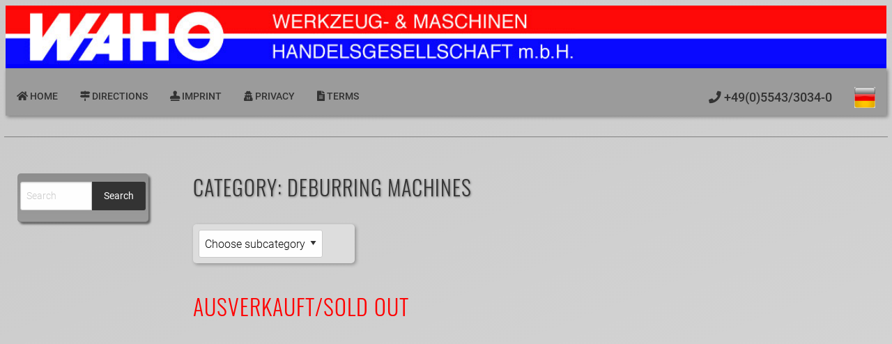

--- FILE ---
content_type: text/html; charset=UTF-8
request_url: https://waho.de/en/machines/category/Deburring%20Machines
body_size: 9593
content:
<!doctype html>
<html lang="en">

<head>
    <meta charset="utf-8" />
    <meta http-equiv="x-ua-compatible" content="ie=edge">
    <LINK REL="SHORTCUT ICON" HREF="/favicon.ico">
    <meta name="viewport" content="width=device-width, initial-scale=1.0">
    <title>                Deburring Machines | 
     WAHO Werkzeug- & Maschinen GmbH | Staufenberg, Kassel und Mörsdorf</title>
    <meta name="description" content="WAHO Werkzeug und Maschinen in Kassel. Sie finden bei uns eine gro&szlig;e Auswahl an spanenden und spanlos verformenden Maschinen. Wir haben st&auml;ndig neue und gebrauchte Maschinen  der Kategorie Deburring Machines  auf Lager.
">
    <link rel="stylesheet" href="https://waho.de/css/styles.min.css">
    <link rel="stylesheet" href="https://waho.de/css/custom.min.css">
    <link rel="stylesheet" href="https://waho.de/fontawesome-free/css/all.css">

</head>

<body>

    <div class="off-canvas-wrapper">
    <div class="off-canvas position-right" data-transition="overlap" id="offCanvasRight" data-off-canvas>
    <!-- Your menu or Off-canvas content goes here -->
    <button class="close-button" aria-label="Close menu" type="button" data-close>
        <span aria-hidden="true" style="color:#EEE;">&times;</span>
    </button>
    <div class="grid-x grid-padding-x">
        <div class="cell">
            <div class="title">
                <h5 class="text-center">
                    <span style="color:#EEE;">WAHO</span>
                </h5>
            </div>
            <ul class="vertical menu icon">
                <li>
                    <a href="https://waho.de/en/machines"><i class="fas fa-home"></i> <span>Home</span></a>
                </li>
                <li>
                    <a href="https://waho.de/en/contact"><i class="fas fa-id-card"></i> <span>Contact</span></a>
                </li>
                <li>
                    <a href="https://waho.de/en/contact/your-offer"><i class="fas fa-check-double"></i> <span>Your offer</span></a>
                </li>
                <li>
                    <a href="https://waho.de/en/directions"><i class="fas fa-map-signs"></i> <span>Directions</span></a>
                </li>
                <li>
                    <a href="https://waho.de/en/imprint"><i class="fas fa-stamp"></i> <span>Imprint</span></a>
                </li>
                <li>
                    <a href="https://waho.de/en/privacy"><i class="fas fa-user-secret"></i> <span>Privacy</span></a>
                </li>
                <li>
                    <a href="https://waho.de/en/terms"><i class="fas fa-file-alt"></i> <span>Terms</span></a>
                </li>
                                <li>
                    <a href="tel:0049554330340"><i class="fas fa-phone"></i> <span>+49(0)5543/3034-0</span></a>
                </li>
                <li>
                    <a href="https://waho.de"><i class="fas fa-globe-europe"></i> <span>Deutsch</span></a>
                </li>
            </ul>
        </div>
    </div>
</div>

    <div class="off-canvas-content" data-off-canvas-content>
        <div class="grid-y">
            <div class="grid-x" data-sticky-container>
    <div class="cell" data-sticky data-options="marginTop:0; stickyOn: small;">
        <div class="logo hide-for-large">
            &nbsp;
        </div>
        <div class="grid-x title-bar">
            <div class="cell navigation hide-for-small-only hide-for-medium-only">
                <div class="top-bar white logo">
                    <div class="top-bar-left">
                        &nbsp;
                    </div>
                </div>
                <div class="top-bar">
                    <div class="top-bar-left">
                        <ul class="menu icon">
    <li><a href="https://waho.de/en/machines"><i class="fas fa-home"></i> <span>Home</span></a></li>
    <li><a href="https://waho.de/en/directions"><i class="fas fa-map-signs"></i> <span>Directions</span></a></li>
    <li><a href="https://waho.de/en/imprint"><i class="fas fa-stamp"></i> <span>Imprint</span></a></li>
    <li><a href="https://waho.de/en/privacy"><i class="fas fa-user-secret"></i> <span>Privacy</span></a></li>
    <li><a href="https://waho.de/en/terms"><i class="fas fa-file-alt"></i> <span>Terms</span></a></li>
        <li><a class="tel" href="tel:0049554330340"><i class="fas fa-phone"></i> <span>+49(0)5543/3034-0</span></a></li>
</ul>
                    </div>
                    <div class="top-bar-right">
                        <ul class="menu">
                            <li>
                                                                <a href="/">
                                    <img src="/img/german.png" alt="Deutsch">
                                </a>
                                                            </li>
                        </ul>
                    </div>
                </div>
            </div>
            <div class="cell small-6 text-right">
    <button type="button" class="button toggle-machines small hide-for-large"
        data-toggle="offCanvasLeft">
        Machines
    </button>
</div>
<div class="cell small-6 text-center">
    <button type="button" class="button toggle-menu small hide-for-large"
        data-toggle="offCanvasRight">
        Menu
    </button>
</div>
        </div>
    </div>
</div>
            <div class="off-canvas position-left machines" data-transition="overlap" id="offCanvasLeft" data-off-canvas>
    <!-- Your menu or Off-canvas content goes here -->
    <button class="close-button" aria-label="Close menu" type="button" data-close>
        <span aria-hidden="true">&times;</span>
    </button>
    <div class="grid-x grid-padding-x">
        <div class="cell">
                <form style="margin-top: 1.2rem !important;" method="post" action="https://waho.de/en/machines/search" class="form-tiny">
                        <input type="hidden" name="_token" value="1SKctQQQJF61OYRxHghAqduK5xBmx0yX8bQ6cG4x">                        <div class="input-group">

                            <input class="input-group-field" type="text" name="searchstring" id="searchstring">
                            <div class="input-group-button">
                                <input style="border: 1px solid #9B9B9B;" type="submit" class="button" value="Search">
                            </div>
                         
                        </div>
                    </form>
            <div class="title">
                <h5 class="text-center text-light">
                    Categories
                </h5>
            </div>
            <ul class="menu vertical">
                            </ul>
        </div>
    </div>
</div>
            <div class="cell body">
                <hr class="full">
                <div class="grid-x grid-padding-x">
                    <div class="cell menu-buttons">
                        <div class="grid-x"></div>
                    </div>
                    <div class="cell medium-3 large-2 menu-machines hide-for-small-only hide-for-medium-only">
                        <ul class="menu vertical">
                <li class="searchfield">
                                            <form method="post" action="https://waho.de/en/machines/search" class="form-tiny">
                                                        <input type="hidden" name="_token" value="1SKctQQQJF61OYRxHghAqduK5xBmx0yX8bQ6cG4x">                            <div class="input-group">
                              
                                <input
                                                                placeholder="Search"
                                                                class="input-group-field" type="text" name="searchstring" id="searchstring_tiny">
                                <input type="submit" class="button" value="Search">
                            </div>
                        </form>
                </li>
                
              </ul>
                    </div>
                    <div class="cell medium-12 large-10 large-offset-0 content h-pad-left">
                        
                        <h1 class="mainheader mb-3">
                                                        Category: Deburring Machines
                            
                                                    </h1> <div class="grid-x grid-padding-x toolbar">
    <div class="cell medium-3 norightpadding">
        <div class="toolbar-wrapper">
            <div class="input-group">
                
                <label id="labelunterkategorie">
                    <select name="unterkategorie" id="unterkategorie" onchange="location = this.value">
                                                <option>Choose subcategory</option>
                                                                    </select>
                </label>
                
            </div>
        </div>
    </div>
</div>
                       
                        <div class="grid-x grid-padding-x">
                           <div class="cell medium-12 large-12">
        <h3 style="color:red;text-transform:uppercase; font-size:2rem;">Ausverkauft/Sold out</h3>
        </div>
                        </div>
                    </div>
                </div>
            </div>
        </div>
    </div>
</div>
    
    <script src="https://waho.de/js/foundation.min.js"></script>
    <script src="https://waho.de/js/lightbox-plus-jquery.min.js"></script>
    <script>
        $(document).ready(function() {

            $(".show-form").click(function() {
                $(".ishidden").fadeIn('medium');
                $(this).hide();
            });


        });
    </script>
</body>

</html>


--- FILE ---
content_type: text/css
request_url: https://waho.de/css/custom.min.css
body_size: 2705
content:
.form-inline{background:0 0;padding:0;margin:0;display:inline-block;box-shadow:none;padding-top:1.5rem}#searchstring{min-width:290px}.dokdownload a:link,.dokdownload a:visited{color:#fff}.dokdownload a:before{content:"- "}.dokdownload a::before{content:""}.gmaplink,.gmaplink:visited{display:block;padding:10px 0 10px 35px;color:#333;margin-bottom:1rem;margin-top:1rem;font-size:.9rem;background-image:url(../img/google-maps.png);background-repeat:no-repeat;background-size:25px;background-position:0 8px}.toolbar-wrapper{background:#ddd;padding:.5rem!important;margin-bottom:2.5rem;border-radius:5px;box-shadow:2px 2px 5px rgba(0,0,0,.3);font-size:1rem}.toolbar-wrapper input,.toolbar-wrapper label,.toolbar-wrapper select{font-size:1rem;margin-bottom:0!important;padding-top:0;padding-bottom:0!important}.toolbar-wrapper form{padding:0!important;margin:0!important}.toolbar-wrapper .input-group{margin-bottom:0}.input-group label.search-label{display:block;margin-left:1rem;padding-top:.5rem;color:#333;font-size:.9rem}#labelunterkategorie{margin-right:1rem}.norightpadding{padding-right:0!important}.request-button-wrapper{display:flex;align-items:center;padding-top:0;margin-right:1rem;font-size:.75rem}.request-button-wrapper a.button{margin-bottom:0;font-size:.75rem}.anfrage-hinweis{border-radius:5px;-webkit-box-shadow:3px 3px 7px rgba(0,0,0,.5);box-shadow:3px 3px 4px rgba(0,0,0,.3);color:#333!important}.mainheader.mb-3{margin-bottom:2rem}.v-space-3{height:2rem}.menu-machines .menu li.searchfield{padding-top:12px;padding-left:4px;padding-right:4px}.menu-machines .menu li.searchfield:hover{background-color:transparent!important}form.form-tiny{background-color:transparent!important;padding:0!important;margin:0!important;color:#fefefe;border-radius:0;box-shadow:none}#searchstring_tiny{min-width:100px!important;width:100%!important}@media screen and (max-width:39.9375em){.title-bar{background:#ccc!important}.input-group{display:block}#labelunterkategorie{margin-right:0}.input-group-button input.button{display:block!important;width:100%!important;padding:.6rem!important;margin-top:.5rem!important}.request-button-wrapper .button{width:100%}}@media screen and (min-width:40em) and (max-width:63.9375em){.input-group{display:block}}@media screen and (min-width:64em){div.body{padding-top:0}.h-pad-left{padding-left:4rem!important}.navigation .top-bar:not(.white) .menu a.tel{font-size:1.1rem}.navigation .top-bar:not(.white) .menu li.active,.navigation .top-bar:not(.white) .menu li:hover{background-color:transparent}}
@media screen and (min-width: 68em) {
    .navigation .top-bar.white {
        background-image: url(../img/wahologo.jpg);
        background-repeat: no-repeat;
        background-size: cover;
        min-height: 90px;
        border-top: 6px solid red;
        border-bottom: 6px solid #00f;
        border-radius: 0;
        background-color: #333;
    }
}
